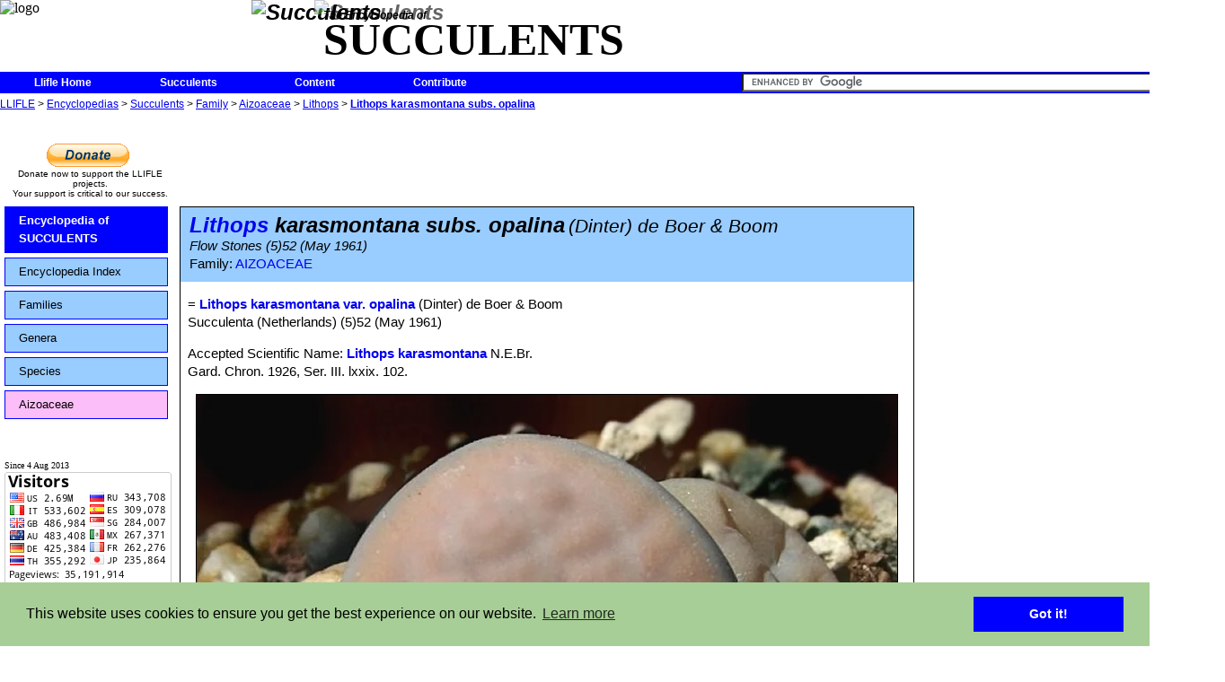

--- FILE ---
content_type: text/html; charset=UTF-8
request_url: https://llifle.info/Encyclopedia/SUCCULENTS/Family/Aizoaceae/12163/Lithops_karasmontana_subs._opalina
body_size: 18645
content:
<!DOCTYPE HTML PUBLIC "-//W3C//DTD HTML 4.0//EN" "http://www.w3.org/TR/1998/REC-html40-19980424/strict.dtd">
<HTML>
<HEAD>
<META name="name" content="Llifle">
<meta http-equiv="Content-Type" content="text/html; charset=UTF-8">
<meta property="fb:app_id" content="364679030345783"/>
<link rel="shortcut icon" href="/favicon.ico" type="image/x-icon">
<link rel="icon" href="/favicon.ico" type="image/x-icon">
<!--<link rel="stylesheet" type="text/css" href="/js/custom-theme/jquery-ui-1.8.22.custom.css">	-->
<link rel="stylesheet" type="text/css" href="/js/custom-theme/jquery-ui-1.10.3.custom.min.css">	
<link type="text/css" rel="stylesheet" href="/js/custom-theme/jquery.qtip.css">
<link type="text/css" rel="stylesheet" href="/js/ufd css/ufd-base.css">
<link type="text/css" rel="stylesheet" href="/js/ufd css/plain/plain.css">
<link rel="stylesheet" type="text/css" href="/llifle.css">
	
	<link rel="stylesheet" type="text/css" href="/headers-nofixed.css">
<!--[if lt IE 8]>
<link rel="stylesheet" type="text/css" href="/llifle_iefix.css">
</style>
<![endif]-->

<script type="text/javascript" src="https://apis.google.com/js/plusone.js"></script>
<!--<g:plusone></g:plusone> for google's +1-->
<!--<script type="text/javascript" src="/js/jquery-1.7.js"></script>-->
<script type="text/javascript" src="/js/jquery-1.10.2.min.js"></script>
<!--<script type="text/javascript" src="/js/jquery-ui-1.8.22.custom.js"></script>-->
<script type="text/javascript" src="/js/jquery-ui-1.10.3.custom.min.js"></script>
<script type="text/javascript" src="/js/jquery.timers.js"></script>
<script type="text/javascript" src="/js/notifications.js"></script>
<script type="text/javascript" src="/js/visual_effects.js"></script>
<script type="text/javascript" src="/js/jquery.qtip.js"></script>
<script type="text/javascript" src="/js/jquery.ui.ufd.js"></script>
<script type="text/javascript" src="/js/llifle_tooltip.js" charset="utf-8"></script>
<!--<script type="text/javascript" src="/js/underscore.js" charset="utf-8"></script>-->
<script type="text/javascript" src="/js/llifle.js" charset="utf-8"></script>
<script type="text/javascript">
<!--
var chat=false;
var is_iframe=window.self !== window.top;

var fixed_title=false;
var notifications=false;
var Encyclopedia="SUCCULENTS";
var SERVER_WEB="http://www.llifle.net";
notification_text={"submit time":"On %s","wall":"wrote on <a href='%s'>your wall<\/a>","photo comment":"commented on your <a href='%s'>Photo<\/a>","album comment":"commented on your <a href='%s'>Album<\/a>","private message":"sent a <a href='%s'>private message<\/a> to you","photo rated":"rated your <a href='%s'>Photo<\/a>","new notifications":"%d new notifications","one notification":"1 new notification","no notification":"0 new Notifications","send to":"Send message to:","message body":"Message:","read confirmation":"Receive a confirmation when the target user opens this message","send message":"Send","cancel sending":"Cancel"};
tooltip_text={"title":"Editing keyword: \"%s\"","no title":"Edit tooltip:","last modified":"Last modified on %s by %s","language":"Tooltip language:","edit title":"Title:","edit content":"Tooltip content:","edit save changes button":"Save changes","edit cancel changes button":"Cancel","new tooltip":"No tooltip previously set for this language"};
Language_ID=1

$(document).ready(function() 
{
	var popup = $("#Photo_popup");
	popup.css("left",($(window).width() - 360)>>1);
	popup.css("top", ($(window).height() - 360)>>1);
	
	var img = $("#Image_popup");
	img.css('opacity',1);
	img.css("left",(360-img.width())>>1);
	img.css("top",(360-img.height())>>1);
	
	tooltip_initialize();
	//update the notification
	
	
	start_notifications_heartbeat();
});
-->
</script>

<link rel="stylesheet" type="text/css" href="//cdnjs.cloudflare.com/ajax/libs/cookieconsent2/3.0.3/cookieconsent.min.css" />
<script src="//cdnjs.cloudflare.com/ajax/libs/cookieconsent2/3.0.3/cookieconsent.min.js"></script>
<script>
window.addEventListener("load", function(){
window.cookieconsent.initialise({
  "palette": {
    "popup": {
      "background": "#a7ce96"
    },
    "button": {
      "background": "#0000ff"
    }
  },
  "content": {
    "message": "This website uses cookies to ensure you get the best experience on our website."//,
    //"href": "www.llifle.com/cookies"
  }
})});
</script>

<TITLE>
Lithops karasmontana subs. opalina</TITLE>
<meta property='og:url' content='http://www.llifle.net/Encyclopedia/SUCCULENTS/Family/Aizoaceae/12163/Lithops_karasmontana_subs._opalina'/>
<meta property='og:image' content='http://www.llifle.net/photos/Lithops_karasmontana_subs._opalina_12668_m.jpg'/>
<meta property='og:title' content='Lithops karasmontana subs. opalina'/>
<script src="/js/jquery.elastic-1.6.js" type="text/javascript" charset="utf-8"></script>
<script src="/js/jquery.fancyzoom.js" type="text/javascript" charset="utf-8"></script>
<script src="/js/jquery.imgpreview.js" type="text/javascript" charset="utf-8"></script>
<script type="text/javascript">
<!--

$(function() {
	//Set the default directory to find the images needed
	//by the plugin (closebtn.png, blank.gif, loading images ....)
	$.fn.fancyzoom.defaultsOptions.imgDir='/images/fancyzoom/'; //very important must finish with a /

	// Select all links set the overlay opacity to 80%
	$('.zoom_on_click').fancyzoom({overlay:0.8},12163);
	
});

function reset_comment(comment){
	if (comment.value==""){
		comment.value="Write a comment...";
	}
 }
function set_comment(comment){
	if (comment.value=="Write a comment..."){
		comment.value="";
	}
 }

function refresh_comments(comment_text,receiver_type,comment_id,action,receiver_id){
	ajaxloading("#user_page_comments");
 	encoded_text=encodeURIComponent(comment_text);
	$.ajax({
		type: "POST",
		url: "/interactive/user_comments",
		data: 	'comment_text=' + encoded_text +
				'&receiver_type=' + receiver_type + 
				'&comment_id=' + comment_id +
				'&action=' + action +
				'&receiver_id=' + receiver_id,
		success: function(response){
			$("#user_page_comments").empty().html(response);
			$(".resize_comment_user_photo").resize_user_photo(60);
			$(".expandable_comment").expand(75,1500);
			hide_write_comment_space();
		},
		error: function(request,errorString)
		{
			ajax_autoretry(this,request,errorString,arguments);
		}
 });	
 }

function temp(div,msg,time) {
	var string = document.getElementById(div).innerHTML=msg;
	var myHandler = function() {
	document.getElementById(div).innerHTML="";
	};
	setTimeout(myHandler, time);
}

function show_short_synonyms_list(){
	$("#complete_synonyms_list").hide();
	$("#short_synonyms_list").show();
}

function show_complete_synonyms_list(){	
	$("#short_synonyms_list").hide();
	$("#complete_synonyms_list").show();
}

function show_write_comment_space(){
	var options ={};
	$("#label_write_comment").hide();
	$("#insert_comment").show("clip",options,500);
}

function hide_write_comment_space(){
	var options ={};	
	$("#insert_comment").hide();
	$("#label_write_comment").show();
}


	
$(document).ready(function(){
//--------------------------------------------------------
//					styling fixes
//--------------------------------------------------------
			separator_fix();	
//--------------------------------------------------------
//					effects
//--------------------------------------------------------

			$(".expandable").expand(100,1500);
			$(".expandable_synonym_list").expand_list(3,1500);
			$("textarea").elastic();

			photo_12669 = new Image();
			photo_12669.src = "/photos/pht_12669_l.jpg";
			photo_22024 = new Image();
			photo_22024.src = "/photos/pht_22024_l.jpg";
			photo_19560 = new Image();
			photo_19560.src = "/photos/pht_19560_l.jpg";
			photo_12670 = new Image();
			photo_12670.src = "/photos/pht_12670_l.jpg";
			
			preview_preload();
	});
-->
</script>

</HEAD>
<BODY>

<script>
  (function(i,s,o,g,r,a,m){i['GoogleAnalyticsObject']=r;i[r]=i[r]||function(){
  (i[r].q=i[r].q||[]).push(arguments)},i[r].l=1*new Date();a=s.createElement(o),
  m=s.getElementsByTagName(o)[0];a.async=1;a.src=g;m.parentNode.insertBefore(a,m)
  })(window,document,'script','//www.google-analytics.com/analytics.js','ga');

  ga('create', 'UA-43052252-1', 'llifle.com');
  ga('send', 'pageview');

</script>
<div id="fb-root"></div>
<script>(function(d, s, id) {
  var js, fjs = d.getElementsByTagName(s)[0];
  if (d.getElementById(id)) return;
  js = d.createElement(s); js.id = id;
  js.src = "//connect.facebook.net/en_US/sdk.js#xfbml=1&version=v2.0";
  fjs.parentNode.insertBefore(js, fjs);
}(document, 'script', 'facebook-jssdk'));</script>
<div id="header">
<img id="header_logo"  src="/images/llifle_logo_192x76.jpg" alt="logo">
<div id="header_encyclopedia_title">
<div id='header_encyclopedia_logo'>
<img class='icon_link' src='/images/encyclopedia/succulents_medium.jpg' alt='Succulents'><img class='icon_link header_banner' src='/images/encyclopedia/succulents_banner.jpg' alt='Succulents'></div>
<div id='header_encyclopedia_upper_text'>
The Encyclopedia of</div>
<div id='header_encyclopedia_lower_text'>
SUCCULENTS</div>
</div>
</div> <!--header-->
<div id="menu">

<ul>
	<li><a class="label_link" href="/">Llifle Home</a></li>
</ul>

<ul>
	<li><a class="label_link" href="/Encyclopedia/SUCCULENTS/">Succulents</a></li>
</ul>

<ul>
	<li><a class="label_link" href="/Encyclopedia/SUCCULENTS/Content/">Content</a>		<ul>
<li><a class="label_link" href="/Encyclopedia/SUCCULENTS/Species/Monstruos/">Monstruos</a></li>
<li><a class="label_link" href="/Encyclopedia/SUCCULENTS/Species/Crested/">Crested</a></li>
<li><a class="label_link" href="/Encyclopedia/SUCCULENTS/Species/Variegated/">Variegated</a></li>
<li><a class="label_link" href="/Encyclopedia/SUCCULENTS/Species/Albinos/">Albinos</a></li>
<li><a class="label_link" href="/Encyclopedia/SUCCULENTS/Species/Chimaeras/">Chimaeras</a></li>
<li><a class="label_link" href="/Encyclopedia/SUCCULENTS/Species/Caudiciforms/">Caudiciforms</a></li>
<li><a class="label_link" href="/Encyclopedia/SUCCULENTS/Species/Epiphytes/">Epiphytes</a></li>
<li><a class="label_link" href="/Encyclopedia/SUCCULENTS/Species/Bulbs/">Bulbs</a></li>
<li><a class="label_link" href="/Encyclopedia/SUCCULENTS/Species/Winter-hardy/">Winter-Hardy Succulents</a></li>
<li><a class="label_link" href="/Encyclopedia/SUCCULENTS/Species/Trees/">Trees</a></li>
		</ul>
	</li>
</ul>
	<ul>
	<li><a href='#'>Contribute</a>
		<ul>			<li><a href='/Encyclopedia/SUCCULENTS/Contribute/Send_Photos'>Send your photos</a></li>
			<li><a href='/Encyclopedia/SUCCULENTS/Contribute/Donate'>Donate</a></li>
		</ul>
	</li>
</ul>
<div id="notification_area">
	
	<div id="new_notification_count">
	</div>

	<div id="notification_dialog" title="Notifications">

	</div>
</div>
<div id="quicksearch">
<form action="http://www.llifle.com/custom_search_engine" id="cse-search-box">
  <div>
    <input type="hidden" name="cx" value="partner-pub-2757544402220698:6542954612" />
    <input type="hidden" name="cof" value="FORID:10" />
    <input type="hidden" name="ie" value="UTF-8" />
    <input type="text" name="q" size="55" />
    <input type="submit" name="sa" value="Search" />
  </div>
</form>

<script type="text/javascript" src="http://www.google.com/coop/cse/brand?form=cse-search-box&amp;lang=en"></script>
</div>
</div> <!--menu-->
	
<div id="Navigation_links">
<a href="/">LLIFLE</a> > <a href="/Encyclopedia/">Encyclopedias</a> > <a href="/Encyclopedia/SUCCULENTS/">Succulents</a> > <a href="/Encyclopedia/SUCCULENTS/Family/">Family</a> > <a href="/Encyclopedia/SUCCULENTS/Family/Aizoaceae/">Aizoaceae</a> > <a href="/Encyclopedia/SUCCULENTS/Family/Aizoaceae/Lithops/">Lithops</a> > <b><a href="/Encyclopedia/SUCCULENTS/Family/Aizoaceae/12163/Lithops_karasmontana_subs._opalina">Lithops karasmontana subs. opalina</a></b></div> <!--navigation_links-->
<div id="main_body" class='main_body_no_login'>
	
<div id="right_column">
<br>
<div id="right_column_middle">
<script async src="//pagead2.googlesyndication.com/pagead/js/adsbygoogle.js"></script>
<!-- llifle spalla dx 336 x 280 -->
<ins class="adsbygoogle"
     style="display:inline-block;width:336px;height:280px"
     data-ad-client="ca-pub-2757544402220698"
     data-ad-slot="9958039419"></ins>
<script>
(adsbygoogle = window.adsbygoogle || []).push({});
</script>
</div>  <!--right_column_middle-->
<div id="right_column_encyclopedias">

<div>LLIFLE ENCYCLOPEDIAS</div><a class="label_link icon_link" href="/Encyclopedia/CACTI/"><div class='category_banner_item'><div class='category_banner_logo'><img class='icon_link' src='/images/encyclopedia/cacti_small.jpg' alt='Cacti'></div><div class='category_banner_text_title'>Cacti</div><div class='category_banner_text_subtitle'>17590 Names and Synonyms</div><div class='category_banner_separator'></div></div></a><a class="label_link icon_link" href="/Encyclopedia/BULBS/"><div class='category_banner_item'><div class='category_banner_logo'><img class='icon_link' src='/images/encyclopedia/bulbs_small.jpg' alt='Bulbs'></div><div class='category_banner_text_title'>Bulbs</div><div class='category_banner_text_subtitle'>334 Names and Synonyms</div><div class='category_banner_separator'></div></div></a><a class="label_link icon_link" href="/Encyclopedia/TREES/"><div class='category_banner_item'><div class='category_banner_logo'><img class='icon_link' src='/images/encyclopedia/trees_small.jpg' alt='Trees'></div><div class='category_banner_text_title'>Trees</div><div class='category_banner_text_subtitle'>307 Names and Synonyms</div><div class='category_banner_separator'></div></div></a><a class="label_link icon_link" href="/Encyclopedia/BROMELIADS/"><div class='category_banner_item'><div class='category_banner_logo'><img class='icon_link' src='/images/encyclopedia/bromeliads_small.jpg' alt='Bromeliads'></div><div class='category_banner_text_title'>Bromeliads</div><div class='category_banner_text_subtitle'>502 Names and Synonyms</div><div class='category_banner_separator'></div></div></a><a class="label_link icon_link" href="/Encyclopedia/PALMS_AND_CYCADS/"><div class='category_banner_item'><div class='category_banner_logo'><img class='icon_link' src='/images/encyclopedia/palms_and_cycads_small.jpg' alt='Palms &amp; Cycads'></div><div class='category_banner_text_title'>Palms &amp; Cycads</div><div class='category_banner_text_subtitle'>1434 Names and Synonyms</div><div class='category_banner_separator'></div></div></a><a class="label_link icon_link" href="/Encyclopedia/"><div class='category_banner_item' style='text-align:center;'>More Encyclopedias</div></a></div>  <!--right_column_encyclopedias-->
<div id='right_column_facebook'>
<div id="fb-root"></div>
<script>(function(d, s, id) {
  var js, fjs = d.getElementsByTagName(s)[0];
  if (d.getElementById(id)) return;
  js = d.createElement(s); js.id = id;
  js.src = "//connect.facebook.net/it_IT/all.js#xfbml=1";
  fjs.parentNode.insertBefore(js, fjs);
}(document, 'script', 'facebook-jssdk'));</script>



<div class="fb-like-box" data-href="https://www.facebook.com/pages/Llifle-Encyclopedia-of-succulents/226781220807646#" data-width="336" data-show-faces="true" data-header="true" data-stream="false" data-height='280' data-show-border="false"></div>
</div> <!--right_column_facebook-->
<div id="right_column_bottom">
<script async src="//pagead2.googlesyndication.com/pagead/js/adsbygoogle.js"></script>
<!-- llifle spalla dx 336 x 280 -->
<ins class="adsbygoogle"
     style="display:inline-block;width:336px;height:280px"
     data-ad-client="ca-pub-2757544402220698"
     data-ad-slot="9958039419"></ins>
<script>
(adsbygoogle = window.adsbygoogle || []).push({});
</script>
</div>  <!--right_column_bottom-->

</div> <!--right_column-->
<div id="main">
<script type="text/javascript"><!--
google_ad_client = "ca-pub-2757544402220698";
/* llifle 728 x 90 Alto */
google_ad_slot = "8923693417";
google_ad_width = 728;
google_ad_height = 90;
function checkAds()
{
	var ad = $(".advertisement_plant:first")
    if (!ad.height()) ad.after('<div id="ad_blocker_found">Please remember that ads contribute to cover the server costs. Please consider disabling ad blockers for this site.<\/div>');
}
$(document).ready(function()
{
	    setTimeout("checkAds();", 1000);
});
//-->
</script>
<div id="main_top_row">
<div id="main_top_row_left">
<div id="pp_left">
<form action="https://www.paypal.com/cgi-bin/webscr" method="post" target="_top">
<input type="hidden" name="cmd" value="_s-xclick">
<input type="hidden" name="hosted_button_id" value="2899V5KZCD7PS">
<input type="image" src="https://www.paypalobjects.com/en_GB/i/btn/btn_donate_LG.gif" border="0" name="submit" alt="PayPal – The safer, easier way to pay online.">
<img alt="" border="0" src="https://www.paypalobjects.com/it_IT/i/scr/pixel.gif" width="1" height="1">
</form>
</div>
<div>
Donate now to support the LLIFLE projects.<br>
Your support is critical to our success.
</div>
</div>  <!--main_top_row_left-->
<div id="main_top_row_middle"><p class="advertisement_plant"><script type="text/javascript" src="http://pagead2.googlesyndication.com/pagead/show_ads.js"></script></P></div>
</div>

<script type="text/javascript">
	function slide(navigation_id, pad_out, pad_in, time, multiplier)  
	{  
	    // creates the target paths  
	    var list_elements = navigation_id + " li.sliding-element";  
	    var link_elements = list_elements + " a";  
	  
	    // initiates the timer used for the sliding animation  
	    var timer = 0;  
	  
	    // creates the slide animation for all list elements  
	    $(list_elements).each(function(i)  
	    {  
	        // margin left = - ([width of element] + [total vertical padding of element])  
	        $(this).css("margin-left","-180px");  
	        // updates timer  
	        timer = (timer*multiplier + time);  
	        $(this).animate({ marginLeft: "0" }, timer);  
	        $(this).animate({ marginLeft: "15px" }, timer);  
	        $(this).animate({ marginLeft: "0" }, timer);  
	    });  
	  
	    // creates the hover-slide effect for all link elements  
	    $(link_elements).each(function(i)  
	    {  
	        $(this).hover(  
	        function()  
	        {  
	            $(this).animate({ paddingLeft: pad_out }, 150);  
	        },  
	        function()  
	        {  
	            $(this).animate({ paddingLeft: pad_in }, 150);  
	        });  
	    });  
	}  
	$(document).ready(function(){
		slide("#sliding-navigation", 25, 15, 150, .8);
	});
</script>

<div id="encyclopedia_left_column">
	<ul id="sliding-navigation">  
	    <li class="sliding-element"><a class="label_link blue_background" href="/Encyclopedia/SUCCULENTS/">Encyclopedia of SUCCULENTS</a></li>  
		<li class="sliding-element"><a class="label_link light_blue_background" href="/Encyclopedia/SUCCULENTS/Content/">Encyclopedia Index</a></li><li class="sliding-element"><a class="label_link light_blue_background" href="/Encyclopedia/SUCCULENTS/Family/">Families</a></li><li class="sliding-element"><a class="label_link light_blue_background" href="/Encyclopedia/SUCCULENTS/Genus/">Genera</a></li><li class="sliding-element"><a class="label_link light_blue_background" href="/Encyclopedia/SUCCULENTS/Species/all/">Species</a></li><li class="sliding-element"><a class="label_link violet_background" href='/Encyclopedia/SUCCULENTS/Family/Aizoaceae/'>Aizoaceae</a></li> 
	</ul> 
	<br>
			
	<br><span id='flag_counter'>Since 4 Aug 2013</span>
	<a href="http://info.flagcounter.com/BHKX" class="flag_counter"><img src="http://s11.flagcounter.com/count/BHKX/bg_FFFFFF/txt_000000/border_CCCCCC/columns_2/maxflags_12/viewers_0/labels_1/pageviews_1/flags_0/" alt="Flag Counter" border="0"></a>
	<!--<a href="http://s09.flagcounter.com/more/ZGy"><img src="http://s09.flagcounter.com/count/ZGy/bg_FFFFFF/txt_000000/border_CCCCCC/columns_2/maxflags_12/viewers_0/labels_1/pageviews_1/" alt="free counters" border="0"></a>-->
	<div id='left_column_bottom'><script src="https://www.gstatic.com/xads/publisher_badge/contributor_badge.js" data-width="186" data-height="141" data-theme="light" data-pub-name="Llifle" data-pub-id="pub-2757544402220698"></script></div></div>
<div id="plant_main" class="center_column">
<div class="family_title_background">
<div class="plant_main_header">

<span class="plant_main_scientific_name_header"><a class="label_link" href="/Encyclopedia/SUCCULENTS/Family/Aizoaceae/Lithops/">Lithops</a> karasmontana subs. opalina</span> <span class="plant_main_author_header">(Dinter) de Boer &amp; Boom</span><br><span class="plant_main_subheader">Flow Stones (5)52 (May 1961)</span><br><span class='plant_family_title'>Family: <a class="label_link" href="/Encyclopedia/SUCCULENTS/Family/Aizoaceae/">AIZOACEAE</a></span></div> 
</div> <!--plant_main_header-->

<div id="plant_main_text">
<p><span>= </span><a class="label_link" href='/Encyclopedia/SUCCULENTS/Family/Aizoaceae/12161/Lithops_karasmontana_var._opalina'><span><b>Lithops karasmontana var. opalina</b></span></a><span> (Dinter) de Boer &amp; Boom</span><br><span>Succulenta (Netherlands) (5)52 (May 1961)</span><p><span>Accepted Scientific Name: </span><b><a class="label_link" href='/Encyclopedia/SUCCULENTS/Family/Aizoaceae/12138/Lithops_karasmontana'>Lithops karasmontana</a></b><span> N.E.Br.</span><br><span>Gard. Chron. 1926, Ser. III. lxxix. 102.</span><div id="main_photo_container"><img src="/photos/Lithops_karasmontana_subs._opalina_12668_l.jpg" alt=""><div class='plant_main_photo_description'><span><b><i>Lithops karasmontana</i> subs. <i>opalina</i> (<i>Lithops karasmontana</i> var. <i>opalina</i>) </b>Photo by: Valentino Vallicelli</span><br><span><i>A beautiful form with pastel-pink-white body .</i></span></div><br></div><div><p class="expandable Description_Sheet_Origin_and_Habitat"><b>Origin and Habitat: </b>Namibia<br><b>Habitat:</b> It is found growing among quartzite stones.</p></div><p><b><i>Synonyms:</i></b></p>
<div id="short_synonyms_list"><ul class='Synonym_List_level_2'><li><a class="label_link" href='/Encyclopedia/SUCCULENTS/Family/Aizoaceae/12161/Lithops_karasmontana_var._opalina'>Lithops karasmontana var. opalina</a><span> (Dinter) de Boer & Boom</span></li>
<ul class='Synonym_List_level_3'><li><a class="label_link" href='/Encyclopedia/SUCCULENTS/Family/Aizoaceae/12163/Lithops_karasmontana_subs._opalina'>Lithops karasmontana subs. opalina</a><span> (Dinter) de Boer & Boom</span></li>
<li><a class="label_link" href='/Encyclopedia/SUCCULENTS/Family/Aizoaceae/12162/Lithops_opalina'>Lithops opalina</a><span> Dinter</span></li>
</ul>
</ul>
</ul>
<div><span class="label_link label_blue" onclick="show_complete_synonyms_list()">See all synonyms of Lithops karasmontana</span></div>
</div><div id="complete_synonyms_list">
<div><span class="label_link label_blue" onclick="show_short_synonyms_list()">back</span></div>
<b>Accepted name in llifle Database:</b><br><a class="label_link synonym_accepted" href='/Encyclopedia/SUCCULENTS/Family/Aizoaceae/12138/Lithops_karasmontana'>Lithops karasmontana</a><span> N.E.Br.</span><br><span class="sub_label">Gard. Chron. 1926, Ser. III. lxxix. 102.</span><br>Synonymy: 41
<ul class='Synonym_List_level_0'><li><a class="label_link" href='/Encyclopedia/SUCCULENTS/Family/Aizoaceae/12138/Lithops_karasmontana'>Lithops karasmontana</a><span> N.E.Br.</span></li>
<ul class='Synonym_List_level_1'><li><a class="label_link" href='/Encyclopedia/SUCCULENTS/Family/Aizoaceae/12139/Mesembryanthemum_karasmontanum'>Mesembryanthemum karasmontanum</a><span> Dinter & Schwantes</span></li>
</ul>
<li><a class="label_link" href='/Encyclopedia/SUCCULENTS/Family/Aizoaceae/12164/Lithops_damarana'>Lithops damarana</a><span> (N.E.Br.) N.E.Br.</span></li>
<ul class='Synonym_List_level_3'><li><a class="label_link" href='/Encyclopedia/SUCCULENTS/Family/Aizoaceae/12165/Mesembryanthemum_damaranum'>Mesembryanthemum damaranum</a><span> N.E.Br.</span></li>
</ul>
<li><a class="label_link" href='/Encyclopedia/SUCCULENTS/Family/Aizoaceae/12140/Lithops_karasmontana_var._aiaisensis'>Lithops karasmontana var. aiaisensis</a><span> (de Boer) D.T.Cole</span></li>
<ul class='Synonym_List_level_3'><li><a class="label_link" href='/Encyclopedia/SUCCULENTS/Family/Aizoaceae/12141/Lithops_erniana_var._aiaisensis'>Lithops erniana var. aiaisensis</a><span> de Boer</span></li>
</ul>
<li><a class="label_link" href='/Encyclopedia/SUCCULENTS/Family/Aizoaceae/14018/Lithops_karasmontana_var._aiaisensis_C224_TL:_110_km_W_of_Karasburg,_Namibia'>Lithops karasmontana var. aiaisensis C224 TL: 110 km W of Karasburg, Namibia</a></li>
<li><a class="label_link" href='/Encyclopedia/SUCCULENTS/Family/Aizoaceae/14221/Lithops_karasmontana_var._aiaisensis_C409_30_km_E_of_Ai-Ais,_Namibia'>Lithops karasmontana var. aiaisensis C409 30 km E of Ai-Ais, Namibia</a></li>
<li><a class="label_link" href='/Encyclopedia/SUCCULENTS/Family/Aizoaceae/13126/Lithops_karasmontana_C065_(Signalberg_Form)_25_km_WNW_of_Grunau,_Namibia'>Lithops karasmontana C065 (Signalberg Form) 25 km WNW of Grünau, Namibia</a></li>
<li><a class="label_link" href='/Encyclopedia/SUCCULENTS/Family/Aizoaceae/13592/Lithops_karasmontana_C168_(syn._mickbergensis)_10_km_NNE_of_Grunau,_Namibia'>Lithops karasmontana C168 (syn. mickbergensis) 10 km NNE of Grünau, Namibia</a></li>
<li><a class="label_link" href='/Encyclopedia/SUCCULENTS/Family/Aizoaceae/13593/Lithops_karasmontana_C169_(syn._mickbergensis)_20_km_NNE_of_Grunau,_Namibia'>Lithops karasmontana C169 (syn. mickbergensis) 20 km NNE of Grünau, Namibia</a></li>
<li><a class="label_link" href='/Encyclopedia/SUCCULENTS/Family/Aizoaceae/14017/Lithops_karasmontana_C223_25_km_NE_of_Grunau,_Namibia'>Lithops karasmontana C223 25 km NE of Grünau, Namibia</a></li>
<li><a class="label_link" href='/Encyclopedia/SUCCULENTS/Family/Aizoaceae/14019/Lithops_karasmontana_C225_30_km_NW_of_Grunau,_Namibia'>Lithops karasmontana C225 30 km NW of Grünau, Namibia</a></li>
<li><a class="label_link" href='/Encyclopedia/SUCCULENTS/Family/Aizoaceae/25203/Lithops_karasmontana_C226_25_km_W_of_Grunau,_Namibia'>Lithops karasmontana C226 25 km W of Grünau, Namibia</a></li>
<li><a class="label_link" href='/Encyclopedia/SUCCULENTS/Family/Aizoaceae/14020/Lithops_karasmontana_C227_(syn._jacobseniana)_TL:_10_km_SW_of_Grunau,_Namibia'>Lithops karasmontana C227 (syn. jacobseniana) TL: 10 km SW of Grünau, Namibia</a></li>
<li><a class="label_link" href='/Encyclopedia/SUCCULENTS/Family/Aizoaceae/14124/Lithops_karasmontana_C317_(syn._mickbergensis)_15_km_NE_of_Grunau,_Namibia'>Lithops karasmontana C317 (syn. mickbergensis) 15 km NE of Grünau, Namibia</a></li>
<li><a class="label_link" href='/Encyclopedia/SUCCULENTS/Family/Aizoaceae/14134/Lithops_karasmontana_C327_(syn._mickbergensis)_15_km_NNE_of_Grunau,_Namibia'>Lithops karasmontana C327 (syn. mickbergensis)  15 km NNE of Grünau, Namibia</a></li>
<li><a class="label_link" href='/Encyclopedia/SUCCULENTS/Family/Aizoaceae/14135/Lithops_karasmontana_C328_(Signalberg_Form)_25_km_WNW_of_Grunau,_Namibia'>Lithops karasmontana C328 (Signalberg Form) 25 km WNW of Grünau, Namibia</a></li>
<li><a class="label_link" href='/Encyclopedia/SUCCULENTS/Family/Aizoaceae/14220/Lithops_karasmontana_C408_40_km_NE_of_Ai-Ais,_Namibia'>Lithops karasmontana C408 40 km NE of Ai-Ais, Namibia</a></li>
<li><a class="label_link" href='/Encyclopedia/SUCCULENTS/Family/Aizoaceae/12170/Lithops_karasmontana_var._lateritia'>Lithops karasmontana var. lateritia</a><span> (Dinter) hort., nov. comb. ined.</span></li>
<ul class='Synonym_List_level_3'><li><a class="label_link" href='/Encyclopedia/SUCCULENTS/Family/Aizoaceae/12169/Lithops_lateritia'>Lithops lateritia</a><span> Dinter</span></li>
</ul>
<li><a class="label_link" href='/Encyclopedia/SUCCULENTS/Family/Aizoaceae/12142/Lithops_karasmontana_var._lericheana'>Lithops karasmontana var. lericheana</a><span> (Dinter & Schwantes) D.T.Cole</span></li>
<ul class='Synonym_List_level_3'><li><a class="label_link" href='/Encyclopedia/SUCCULENTS/Family/Aizoaceae/12145/Lithops_bella_var._lericheana'>Lithops bella var. lericheana</a><span> (Dinter & Schwantes) de Boer</span></li>
<li><a class="label_link" href='/Encyclopedia/SUCCULENTS/Family/Aizoaceae/12144/Lithops_lericheana'>Lithops lericheana</a><span> Dinter & Schwantes</span></li>
<li><a class="label_link" href='/Encyclopedia/SUCCULENTS/Family/Aizoaceae/12143/Mesembryanthemum_lericheanum'>Mesembryanthemum lericheanum</a><span> Dinter & Schwantes</span></li>
</ul>
<li><a class="label_link" href='/Encyclopedia/SUCCULENTS/Family/Aizoaceae/13634/Lithops_karasmontana_var._lericheana_C193_50_km_NNE_of_Grunau,_Namibia'>Lithops karasmontana var. lericheana C193 50 km NNE of Grünau, Namibia</a></li>
<li><a class="label_link" href='/Encyclopedia/SUCCULENTS/Family/Aizoaceae/14076/Lithops_karasmontana_var._lericheana_C267_TL:_70_km_N_of_Karasburg,_Namibia'>Lithops karasmontana var. lericheana C267 TL: 70 km N of Karasburg, Namibia</a></li>
<li><a class="label_link" href='/Encyclopedia/SUCCULENTS/Family/Aizoaceae/14136/Lithops_karasmontana_var._lericheana_C329_70_km_N_of_Karasburg,_Namibia'>Lithops karasmontana var. lericheana C329 70 km N of Karasburg, Namibia</a></li>
<li><a class="label_link" href='/Encyclopedia/SUCCULENTS/Family/Aizoaceae/14137/Lithops_karasmontana_var._lericheana_C330_70_km_N_of_Karasburg,_Namibia'>Lithops karasmontana var. lericheana C330 70 km N of Karasburg, Namibia</a></li>
<li><a class="label_link" href='/Encyclopedia/SUCCULENTS/Family/Aizoaceae/12149/Lithops_karasmontana_var._mickbergensis'>Lithops karasmontana var. mickbergensis</a><span> (Dinter) de Boer & Boom</span></li>
<ul class='Synonym_List_level_3'><li><a class="label_link" href='/Encyclopedia/SUCCULENTS/Family/Aizoaceae/12150/Lithops_jacobseniana'>Lithops jacobseniana</a><span> Schwantes</span></li>
<li><a class="label_link" href='/Encyclopedia/SUCCULENTS/Family/Aizoaceae/12151/Lithops_mickbergensis'>Lithops mickbergensis</a><span> Dinter</span></li>
</ul>
<li><a class="label_link" href='/Encyclopedia/SUCCULENTS/Family/Aizoaceae/12161/Lithops_karasmontana_var._opalina'>Lithops karasmontana var. opalina</a><span> (Dinter) de Boer & Boom</span></li>
<ul class='Synonym_List_level_3'><li><a class="label_link" href='/Encyclopedia/SUCCULENTS/Family/Aizoaceae/12163/Lithops_karasmontana_subs._opalina'>Lithops karasmontana subs. opalina</a><span> (Dinter) de Boer & Boom</span></li>
<li><a class="label_link" href='/Encyclopedia/SUCCULENTS/Family/Aizoaceae/12162/Lithops_opalina'>Lithops opalina</a><span> Dinter</span></li>
</ul>
<li><a class="label_link" href='/Encyclopedia/SUCCULENTS/Family/Aizoaceae/12146/Lithops_karasmontana_var._summitatum'>Lithops karasmontana var. summitatum</a><span> (Dinter) de Boer</span></li>
<ul class='Synonym_List_level_3'><li><a class="label_link" href='/Encyclopedia/SUCCULENTS/Family/Aizoaceae/12147/Lithops_summitatum'>Lithops summitatum</a><span> Dinter</span></li>
<li><a class="label_link" href='/Encyclopedia/SUCCULENTS/Family/Aizoaceae/12148/Mesembryanthemum_summitatum'>Mesembryanthemum summitatum</a><span> Dinter</span></li>
</ul>
<li><a class="label_link" href='/Encyclopedia/SUCCULENTS/Family/Aizoaceae/12159/Lithops_karasmontana_var._tischeri'>Lithops karasmontana var. tischeri</a><span> D.T.Cole</span></li>
<ul class='Synonym_List_level_3'><li><a class="label_link" href='/Encyclopedia/SUCCULENTS/Family/Aizoaceae/12160/Lithops_fossulifera'>Lithops fossulifera</a><span> Tischer in H.Jacobsen</span></li>
</ul>
<li><a class="label_link" href='/Encyclopedia/SUCCULENTS/Family/Aizoaceae/13607/Lithops_karasmontana_var._tischeri_C182_TL:_30_km_NNE_of_Grunau,_Namibia'>Lithops karasmontana var. tischeri C182 TL: 30 km NNE of Grünau, Namibia</a></li>
</ul>
<b>Accepted name in llifle Database:</b><br><a class="label_link synonym_accepted" href='/Encyclopedia/SUCCULENTS/Family/Aizoaceae/12166/Lithops_karasmontana_subs._bella'>Lithops karasmontana subs. bella</a><span> (N.E.Br.) D.T.Cole</span><br><span class="sub_label">Lithops Flowering Stones 217 (1988)</span><br>Synonymy: 7
<ul class='Synonym_List_level_0'><li><a class="label_link" href='/Encyclopedia/SUCCULENTS/Family/Aizoaceae/12166/Lithops_karasmontana_subs._bella'>Lithops karasmontana subs. bella</a><span> (N.E.Br.) D.T.Cole</span></li>
<ul class='Synonym_List_level_1'><li><a class="label_link" href='/Encyclopedia/SUCCULENTS/Family/Aizoaceae/12167/Lithops_bella'>Lithops bella</a><span> N.E.Br.</span></li>
<li><a class="label_link" href='/Encyclopedia/SUCCULENTS/Family/Aizoaceae/12168/Mesembryanthemum_bellum'>Mesembryanthemum bellum</a><span> (N.E.Br.) Dinter in Fedde</span></li>
</ul>
<li><a class="label_link" href='/Encyclopedia/SUCCULENTS/Family/Aizoaceae/13231/Lithops_karasmontana_subs._bella_C108_TL:_5_km_S_of_Aus,_Namibia'>Lithops karasmontana subs. bella C108 TL: 5 km S of Aus, Namibia</a></li>
<li><a class="label_link" href='/Encyclopedia/SUCCULENTS/Family/Aizoaceae/13565/Lithops_karasmontana_subs._bella_C143A_60_km_NNE_of_Aus,_Namibia'>Lithops karasmontana subs. bella C143A 60 km NNE of Aus, Namibia</a></li>
<li><a class="label_link" href='/Encyclopedia/SUCCULENTS/Family/Aizoaceae/14095/Lithops_karasmontana_subs._bella_C285_Near_Aus,_Namibia'>Lithops karasmontana subs. bella C285 Near Aus, Namibia</a></li>
<li><a class="label_link" href='/Encyclopedia/SUCCULENTS/Family/Aizoaceae/14105/Lithops_karasmontana_subs._bella_C295_115_km_SSE_of_Aus,_Namibia'>Lithops karasmontana subs. bella C295 115 km SSE of Aus, Namibia</a></li>
</ul>
<b>Accepted name in llifle Database:</b><br><a class="label_link synonym_accepted" href='/Encyclopedia/SUCCULENTS/Family/Aizoaceae/12152/Lithops_karasmontana_subs._eberlanzii'>Lithops karasmontana subs. eberlanzii</a><span> (Dinter & Schwantes) D.T.Cole</span><br><span class="sub_label">Lithops Flowering Stones 219 (1988)</span><br>Synonymy: 19<ul class='Synonym_List_level_0'><li><a class="label_link" href='/Encyclopedia/SUCCULENTS/Family/Aizoaceae/12152/Lithops_karasmontana_subs._eberlanzii'>Lithops karasmontana subs. eberlanzii</a><span> (Dinter & Schwantes) D.T.Cole</span></li>
<ul class='Synonym_List_level_1'><li><a class="label_link" href='/Encyclopedia/SUCCULENTS/Family/Aizoaceae/12155/Lithops_bella_var._eberlanzii'>Lithops bella var. eberlanzii</a><span> (Dinter & Schwantes) de Boer & Boom</span></li>
<li><a class="label_link" href='/Encyclopedia/SUCCULENTS/Family/Aizoaceae/12154/Lithops_eberlanzii'>Lithops eberlanzii</a><span> (Dinter & Schwantes) N.E.Br.</span></li>
<li><a class="label_link" href='/Encyclopedia/SUCCULENTS/Family/Aizoaceae/12153/Mesembryanthemum_eberlanzii'>Mesembryanthemum eberlanzii</a><span> Dinter & Schwantes</span></li>
</ul>
<li><a class="label_link" href='/Encyclopedia/SUCCULENTS/Family/Aizoaceae/12158/Lithops_edithae'>Lithops edithae</a><span> N.E.Br. non Schwantes</span></li>
<li><a class="label_link" href='/Encyclopedia/SUCCULENTS/Family/Aizoaceae/12156/Lithops_erniana'>Lithops erniana</a><span> Tischer ex H.Jacobsen</span></li>
<li><a class="label_link" href='/Encyclopedia/SUCCULENTS/Family/Aizoaceae/12157/Lithops_erniana_var._witputzensis'>Lithops erniana var. witputzensis</a><span> de Boer</span></li>
<li><a class="label_link" href='/Encyclopedia/SUCCULENTS/Family/Aizoaceae/13188/Lithops_karasmontana_subs._eberlanzii_C082_35_km_E_of_Luderitz,_Namibia'>Lithops karasmontana subs. eberlanzii C082 35 km E of Lüderitz, Namibia</a></li>
<li><a class="label_link" href='/Encyclopedia/SUCCULENTS/Family/Aizoaceae/13570/Lithops_karasmontana_subs._eberlanzii_C147_(syn._erniana)_40_km_S_of_Aus,_Namibia'>Lithops karasmontana subs. eberlanzii C147 (syn. erniana) 40 km S of Aus, Namibia</a></li>
<li><a class="label_link" href='/Encyclopedia/SUCCULENTS/Family/Aizoaceae/13572/Lithops_karasmontana_subs._eberlanzii_C149_(syn._erniana_witputzensis)_TL:_110_km_SSE_of_Aus,_Namibia'>Lithops karasmontana subs. eberlanzii C149 (syn. erniana witputzensis) TL: 110 km SSE of Aus, Namibia</a></li>
<li><a class="label_link" href='/Encyclopedia/SUCCULENTS/Family/Aizoaceae/13891/Lithops_karasmontana_subs._eberlanzii_C208_10_km_S_of_Aus,_Namibia'>Lithops karasmontana subs. eberlanzii C208 10 km S of Aus, Namibia</a></li>
<li><a class="label_link" href='/Encyclopedia/SUCCULENTS/Family/Aizoaceae/13892/Lithops_karasmontana_subs._eberlanzii_C209_(syn._erniana)_10_km_SSE_of_Aus,_Namibia'>Lithops karasmontana subs. eberlanzii C209 (syn. erniana)  10 km SSE of Aus, Namibia</a></li>
<li><a class="label_link" href='/Encyclopedia/SUCCULENTS/Family/Aizoaceae/14176/Lithops_karasmontana_subs._eberlanzii_C369_TL:_20_km_E_of_Luderitz,_Namibia'>Lithops karasmontana subs. eberlanzii C369 TL: 20 km E of Lüderitz, Namibia</a></li>
<li><a class="label_link" href='/Encyclopedia/SUCCULENTS/Family/Aizoaceae/12334/Lithops_karasmontana_subs._eberlanzii_C370_35_km_35_km_E_of_Luderitz,_Namibia'>Lithops karasmontana subs. eberlanzii C370 35 km 35 km E of Lüderitz, Namibia</a></li>
<li><a class="label_link" href='/Encyclopedia/SUCCULENTS/Family/Aizoaceae/14210/Lithops_karasmontana_subs._eberlanzii_C398_45_km_E_of_Luderitz,_Namibia'>Lithops karasmontana subs. eberlanzii C398 45 km E of Lüderitz, Namibia</a></li>
<li><a class="label_link" href='/Encyclopedia/SUCCULENTS/Family/Aizoaceae/14211/Lithops_karasmontana_subs._eberlanzii_C399_45_km_E_of_Luderitz,_Namibia'>Lithops karasmontana subs. eberlanzii C399 45 km E of Lüderitz, Namibia</a></li>
<li><a class="label_link" href='/Encyclopedia/SUCCULENTS/Family/Aizoaceae/14212/Lithops_karasmontana_subs._eberlanzii_C400_45_km_E_of_Luderitz,_Namibia'>Lithops karasmontana subs. eberlanzii C400 45 km E of Lüderitz, Namibia</a></li>
<li><a class="label_link" href='/Encyclopedia/SUCCULENTS/Family/Aizoaceae/14213/Lithops_karasmontana_subs._eberlanzii_C401_25_km_SE_of_Luderitz,_Namibia'>Lithops karasmontana subs. eberlanzii C401 25 km SE of Lüderitz, Namibia</a></li>
<li><a class="label_link" href='/Encyclopedia/SUCCULENTS/Family/Aizoaceae/14217/Lithops_karasmontana_subs._eberlanzii_C404_50_km_E_of_Luderitz,_Namibia'>Lithops karasmontana subs. eberlanzii C404 50 km E of Lüderitz, Namibia</a></li>
</ul>
<b><i>Cultivars</ul>
 (8): </i></b><ul class='Synonym_List_level_0'><li><a class="label_link" href='/Encyclopedia/SUCCULENTS/Family/Aizoaceae/12171/Lithops_karasmontana_var._aiaisensis_cv._Orange_top'>Lithops karasmontana var. aiaisensis cv. Orange top</a></li>
<li><a class="label_link" href='/Encyclopedia/SUCCULENTS/Family/Aizoaceae/12333/Lithops_karasmontana_var._aiaisensis_cv._Red_Blushed_Selection'>Lithops karasmontana var. aiaisensis cv. Red Blushed Selection</a></li>
<li><a class="label_link" href='/Encyclopedia/SUCCULENTS/Family/Aizoaceae/16118/Lithops_karasmontana_var._mickbergensis_cv._99.44_white'>Lithops karasmontana var. mickbergensis cv. 99.44% white</a></li>
<li><a class="label_link" href='/Encyclopedia/SUCCULENTS/Family/Aizoaceae/17677/Lithops_karasmontana_var._summitatum_cv._Red_Selection'>Lithops karasmontana var. summitatum cv. Red Selection</a></li>
<li><a class="label_link" href='/Encyclopedia/SUCCULENTS/Family/Aizoaceae/14177/Lithops_karasmontana_subs._eberlanzii_C370A_TL:_35_km_E_of_Luderitz,_Namibia_cv._Avocado_Cream'>Lithops karasmontana subs. eberlanzii C370A TL: 35 km E of Lüderitz, Namibia cv. Avocado Cream</a><span> D.T.Cole</span></li>
<li><a class="label_link" href='/Encyclopedia/SUCCULENTS/Family/Aizoaceae/14214/Lithops_karasmontana_subs._eberlanzii_C402_40_km_E_of_Luderitz,_Namibia_cv._Avocado_Cream'>Lithops karasmontana subs. eberlanzii C402 40 km E of Lüderitz, Namibia cv. Avocado Cream</a></li>
<li><a class="label_link" href='/Encyclopedia/SUCCULENTS/Family/Aizoaceae/17670/Lithops_karasmontana_subs._eberlanzii_cv._Purper'>Lithops karasmontana subs. eberlanzii cv. Purper</a></li>
<li><a class="label_link" href='/Encyclopedia/SUCCULENTS/Family/Aizoaceae/17678/Lithops_karasmontana_cv._Top_Red'>Lithops karasmontana cv. Top Red</a></li>
</ul>
<div><span class="label_link label_blue" onclick="show_short_synonyms_list()">back</span></div>
</div>
<script type="text/javascript">
show_short_synonyms_list();
</script>
<br>
<div><p class="expandable Description_Sheet_Description"><b>Description:</b> <i><a class="label_link" href='/Encyclopedia/SUCCULENTS/Family/Aizoaceae/12138/Lithops_karasmontana'>Lithops karasmontana</a>SN|12138]]SN|12138]] var. opalina</i> is one of the innumerable local form of the very variable <i><a class="label_link" href='/Encyclopedia/SUCCULENTS/Family/Aizoaceae/12138/Lithops_karasmontana'>Lithops karasmontana</a>SN|12138]]SN|12138]]</i> distingushed for the oval bodies with fissure extending right across, pale bluish-white, top surface quite homogeneous with pinkish tint. Flowers white.  <br><b>Habit:</b> Bodies solitary or in groups of 2 or more, to 3 cm high.<br><b>Bodies (paired leaves):</b> More or less subequal, each 2,5-3 cm; top of lobe flat or subconvex; sides and top tinted a pinkish grey; window semi-opaque, surface slightly uneven, the depressions coloured lighter than the ridges, which are coloured a deeper grey. <br><b>Flowers:</b> Big up to 4,5 cm in diameter (mostly 25-35 mm) satiny white, narrow-rayed.<br><b>Blooming season:</b> Late summer or early autumn.<br><b>Fruit:</b> Seed capsules mostly 5-chambered. Profile boat-shaped.<br><b>Seeds:</b> Minuscule, yellow-brown; smooth to rugose. </p></div>
<div class="expandable_synonym_list Description_Sheet_Subs_Cult"><p><b>Subspecies, varieties, forms and cultivars of plants belonging to the Lithops karasmontana group</b></p><ul>
<li><a class="screenshot sub_cul_preview" rel="/screenshots/Lithops+karasmontana_19785_m.jpg" title="Lithops karasmontana" alt="<i>Lithops karasmontana</i>" href='/Encyclopedia/SUCCULENTS/Family/Aizoaceae/12138/Lithops_karasmontana'><img class="species_list_icon" src="/images/photo_icon.gif" alt="" title=""></a><a class="label_link" href='/Encyclopedia/SUCCULENTS/Family/Aizoaceae/12138/Lithops_karasmontana'><span><b>Lithops karasmontana</b></span></a> <span>N.E.Br.</span><span>: is uniformly coloured or variously ornamented. Plants from different localities show strikingly different colours or patterns. Distribution:  Namibia. West and South West Great Karasberg, mainly in the Klein Karas, Gr&uuml;nau and and Ai-Ais.</span></li>
<li><a class="screenshot sub_cul_preview" rel="/screenshots/Lithops+karasmontana+var.+aiaisensis_17122_m.jpg" title="Lithops karasmontana var. aiaisensis" alt="<i>Lithops karasmontana</i> var. <i>aiaisensis</i>" href='/Encyclopedia/SUCCULENTS/Family/Aizoaceae/12140/Lithops_karasmontana_var._aiaisensis'><img class="species_list_icon" src="/images/photo_icon.gif" alt="" title=""></a><a class="label_link" href='/Encyclopedia/SUCCULENTS/Family/Aizoaceae/12140/Lithops_karasmontana_var._aiaisensis'><span><b>Lithops karasmontana var. aiaisensis</b></span></a> <span>(de Boer) D.T.Cole</span><span>: has pale grey to brownish bodies, with darker grey to reddish-brown branched branched wrinkles, window usually absent. Distribution: Ai-Ais in Namibia.</span></li>
<li><a class="screenshot sub_cul_preview" rel="/screenshots/Lithops+karasmontana+var.+aiaisensis+C224+TL%3A+110+km+W+of+Karasburg%2C+Namibia_24407_m.jpg" title="Lithops karasmontana var. aiaisensis C224 TL: 110 km W of Karasburg, Namibia" alt="<i>Lithops karasmontana</i> var. <i>aiaisensis</i> C224 TL: 110 km W of Karasburg, Namibia" href='/Encyclopedia/SUCCULENTS/Family/Aizoaceae/14018/Lithops_karasmontana_var._aiaisensis_C224_TL:_110_km_W_of_Karasburg,_Namibia'><img class="species_list_icon" src="/images/photo_icon.gif" alt="" title=""></a><a class="label_link" href='/Encyclopedia/SUCCULENTS/Family/Aizoaceae/14018/Lithops_karasmontana_var._aiaisensis_C224_TL:_110_km_W_of_Karasburg,_Namibia'><span><b>Lithops karasmontana var. aiaisensis C224 TL: 110 km W of Karasburg, Namibia</b></span></a><span>: pale stone grey.</span></li>
<li><a class="label_link" href='/Encyclopedia/SUCCULENTS/Family/Aizoaceae/14221/Lithops_karasmontana_var._aiaisensis_C409_30_km_E_of_Ai-Ais,_Namibia'><span><b>Lithops karasmontana var. aiaisensis C409 30 km E of Ai-Ais, Namibia</b></span></a></li>
<li><a class="screenshot sub_cul_preview" rel="/screenshots/Lithops+karasmontana+var.+aiaisensis+cv.+Orange+top_2973_m.jpg" title="Lithops karasmontana var. aiaisensis cv. Orange top" alt="<i>Lithops karasmontana</i> var. <i>aiaisensis</i> cv. Orange top" href='/Encyclopedia/SUCCULENTS/Family/Aizoaceae/12171/Lithops_karasmontana_var._aiaisensis_cv._Orange_top'><img class="species_list_icon" src="/images/photo_icon.gif" alt="" title=""></a><a class="label_link" href='/Encyclopedia/SUCCULENTS/Family/Aizoaceae/12171/Lithops_karasmontana_var._aiaisensis_cv._Orange_top'><span><b>Lithops karasmontana var. aiaisensis cv. Orange top</b></span></a><span>: reddish-orange tops.</span></li>
<li><a class="screenshot sub_cul_preview" rel="/screenshots/Lithops+karasmontana+var.+aiaisensis+cv.+Red+Blushed+Selection_3331_m.jpg" title="Lithops karasmontana var. aiaisensis cv. Red Blushed Selection" alt="<i>Lithops karasmontana</i> var. <i>aiaisensis</i> cv. Red Blushed Selection" href='/Encyclopedia/SUCCULENTS/Family/Aizoaceae/12333/Lithops_karasmontana_var._aiaisensis_cv._Red_Blushed_Selection'><img class="species_list_icon" src="/images/photo_icon.gif" alt="" title=""></a><a class="label_link" href='/Encyclopedia/SUCCULENTS/Family/Aizoaceae/12333/Lithops_karasmontana_var._aiaisensis_cv._Red_Blushed_Selection'><span><b>Lithops karasmontana var. aiaisensis cv. Red Blushed Selection</b></span></a><span>: (Mesa Garden 1625.3) Distinctive pale pastel top mottled orange-grey to reddish-orange. They are quite variable, no two plants look exactly the same.</span></li>
<li><a class="screenshot sub_cul_preview" rel="/screenshots/Lithops+karasmontana+subs.+bella_19161_m.jpg" title="Lithops karasmontana subs. bella" alt="<i>Lithops karasmontana</i> subs. <i>bella</i>" href='/Encyclopedia/SUCCULENTS/Family/Aizoaceae/12166/Lithops_karasmontana_subs._bella'><img class="species_list_icon" src="/images/photo_icon.gif" alt="" title=""></a><a class="label_link" href='/Encyclopedia/SUCCULENTS/Family/Aizoaceae/12166/Lithops_karasmontana_subs._bella'><span><b>Lithops karasmontana subs. bella</b></span></a> <span>(N.E.Br.) D.T.Cole</span></li>
<li><a class="label_link" href='/Encyclopedia/SUCCULENTS/Family/Aizoaceae/13231/Lithops_karasmontana_subs._bella_C108_TL:_5_km_S_of_Aus,_Namibia'><span><b>Lithops karasmontana subs. bella C108 TL: 5 km S of Aus, Namibia</b></span></a><span>: jagged milky windows.</span></li>
<li><a class="screenshot sub_cul_preview" rel="/screenshots/Lithops+karasmontana+subs.+bella+C143A+60+km+NNE+of+Aus%2C+Namibia_24507_m.jpg" title="Lithops karasmontana subs. bella C143A 60 km NNE of Aus, Namibia" alt="<i>Lithops karasmontana</i> subs. <i>bella</i> C143A 60 km NNE of Aus, Namibia" href='/Encyclopedia/SUCCULENTS/Family/Aizoaceae/13565/Lithops_karasmontana_subs._bella_C143A_60_km_NNE_of_Aus,_Namibia'><img class="species_list_icon" src="/images/photo_icon.gif" alt="" title=""></a><a class="label_link" href='/Encyclopedia/SUCCULENTS/Family/Aizoaceae/13565/Lithops_karasmontana_subs._bella_C143A_60_km_NNE_of_Aus,_Namibia'><span><b>Lithops karasmontana subs. bella C143A 60 km NNE of Aus, Namibia</b></span></a><span>: striking zebraic pattern.</span></li>
<li><a class="screenshot sub_cul_preview" rel="/screenshots/Lithops+karasmontana+subs.+bella+C285+Near+Aus%2C+Namibia_5349_m.jpg" title="Lithops karasmontana subs. bella C285 Near Aus, Namibia" alt="<i>Lithops karasmontana</i> subs. <i>bella</i> C285 Near Aus, Namibia" href='/Encyclopedia/SUCCULENTS/Family/Aizoaceae/14095/Lithops_karasmontana_subs._bella_C285_Near_Aus,_Namibia'><img class="species_list_icon" src="/images/photo_icon.gif" alt="" title=""></a><a class="label_link" href='/Encyclopedia/SUCCULENTS/Family/Aizoaceae/14095/Lithops_karasmontana_subs._bella_C285_Near_Aus,_Namibia'><span><b>Lithops karasmontana subs. bella C285 Near Aus, Namibia</b></span></a><span>: light grey, large windows.</span></li>
<li><a class="screenshot sub_cul_preview" rel="/screenshots/Lithops+karasmontana+subs.+bella+C295+115+km+SSE+of+Aus%2C+Namibia_12676_m.jpg" title="Lithops karasmontana subs. bella C295 115 km SSE of Aus, Namibia" alt="<i>Lithops karasmontana</i> subs. <i>bella</i> C295 115 km SSE of Aus, Namibia" href='/Encyclopedia/SUCCULENTS/Family/Aizoaceae/14105/Lithops_karasmontana_subs._bella_C295_115_km_SSE_of_Aus,_Namibia'><img class="species_list_icon" src="/images/photo_icon.gif" alt="" title=""></a><a class="label_link" href='/Encyclopedia/SUCCULENTS/Family/Aizoaceae/14105/Lithops_karasmontana_subs._bella_C295_115_km_SSE_of_Aus,_Namibia'><span><b>Lithops karasmontana subs. bella C295 115 km SSE of Aus, Namibia</b></span></a><span>: very wide jagged windows.</span></li>
<li><a class="screenshot sub_cul_preview" rel="/screenshots/Lithops+karasmontana+C065+%28Signalberg+Form%29+25+km+WNW+of+Gr%C3%BCnau%2C+Namibia_12667_m.jpg" title="Lithops karasmontana C065 (Signalberg Form) 25 km WNW of Grünau, Namibia" alt="<i>Lithops karasmontana</i> C065 (Signalberg Form) 25 km WNW of Gr&uuml;nau, Namibia" href='/Encyclopedia/SUCCULENTS/Family/Aizoaceae/13126/Lithops_karasmontana_C065_(Signalberg_Form)_25_km_WNW_of_Grunau,_Namibia'><img class="species_list_icon" src="/images/photo_icon.gif" alt="" title=""></a><a class="label_link" href='/Encyclopedia/SUCCULENTS/Family/Aizoaceae/13126/Lithops_karasmontana_C065_(Signalberg_Form)_25_km_WNW_of_Grunau,_Namibia'><span><b>Lithops karasmontana C065 (Signalberg Form) 25 km WNW of Grünau, Namibia</b></span></a><span>: red dots and lines, coarse.</span></li>
<li><a class="screenshot sub_cul_preview" rel="/screenshots/Lithops+karasmontana+C168+%28syn.+mickbergensis%29+10+km+NNE+of+Gr%C3%BCnau%2C+Namibia_25509_m.jpg" title="Lithops karasmontana C168 (syn. mickbergensis) 10 km NNE of Grünau, Namibia" alt="<i>Lithops karasmontana</i> C168 (syn. mickbergensis) 10 km NNE of Gr&uuml;nau, Namibia" href='/Encyclopedia/SUCCULENTS/Family/Aizoaceae/13592/Lithops_karasmontana_C168_(syn._mickbergensis)_10_km_NNE_of_Grunau,_Namibia'><img class="species_list_icon" src="/images/photo_icon.gif" alt="" title=""></a><a class="label_link" href='/Encyclopedia/SUCCULENTS/Family/Aizoaceae/13592/Lithops_karasmontana_C168_(syn._mickbergensis)_10_km_NNE_of_Grunau,_Namibia'><span><b>Lithops karasmontana C168 (syn. mickbergensis) 10 km NNE of Grünau, Namibia</b></span></a><span>: orange grey, variable.</span></li>
<li><a class="screenshot sub_cul_preview" rel="/screenshots/Lithops+karasmontana+C169+%28syn.+mickbergensis%29+20+km+NNE+of+Gr%C3%BCnau%2C+Namibia_9412_m.jpg" title="Lithops karasmontana C169 (syn. mickbergensis) 20 km NNE of Grünau, Namibia" alt="<i>Lithops karasmontana</i> C169 (syn. mickbergensis) 20 km NNE of Gr&uuml;nau, Namibia" href='/Encyclopedia/SUCCULENTS/Family/Aizoaceae/13593/Lithops_karasmontana_C169_(syn._mickbergensis)_20_km_NNE_of_Grunau,_Namibia'><img class="species_list_icon" src="/images/photo_icon.gif" alt="" title=""></a><a class="label_link" href='/Encyclopedia/SUCCULENTS/Family/Aizoaceae/13593/Lithops_karasmontana_C169_(syn._mickbergensis)_20_km_NNE_of_Grunau,_Namibia'><span><b>Lithops karasmontana C169 (syn. mickbergensis) 20 km NNE of Grünau, Namibia</b></span></a><span>: orange grey.</span></li>
<li><a class="label_link" href='/Encyclopedia/SUCCULENTS/Family/Aizoaceae/14017/Lithops_karasmontana_C223_25_km_NE_of_Grunau,_Namibia'><span><b>Lithops karasmontana C223 25 km NE of Grünau, Namibia</b></span></a><span>: grey indented lines.</span></li>
<li><a class="screenshot sub_cul_preview" rel="/screenshots/Lithops+karasmontana+C225+30+km+NW+of+Gr%C3%BCnau%2C+Namibia_30844_m.jpg" title="Lithops karasmontana C225 30 km NW of Grünau, Namibia" alt="<i>Lithops karasmontana</i> C225 30 km NW of Gr&uuml;nau, Namibia" href='/Encyclopedia/SUCCULENTS/Family/Aizoaceae/14019/Lithops_karasmontana_C225_30_km_NW_of_Grunau,_Namibia'><img class="species_list_icon" src="/images/photo_icon.gif" alt="" title=""></a><a class="label_link" href='/Encyclopedia/SUCCULENTS/Family/Aizoaceae/14019/Lithops_karasmontana_C225_30_km_NW_of_Grunau,_Namibia'><span><b>Lithops karasmontana C225 30 km NW of Grünau, Namibia</b></span></a><span>: grey green top, deep lines.</span></li>
<li><a class="screenshot sub_cul_preview" rel="/screenshots/Lithops+karasmontana+C226+25+km+W+of+Gr%C3%BCnau%2C+Namibia_24409_m.jpg" title="Lithops karasmontana C226 25 km W of Grünau, Namibia" alt="<i>Lithops karasmontana</i> C226 25 km W of Gr&uuml;nau, Namibia" href='/Encyclopedia/SUCCULENTS/Family/Aizoaceae/25203/Lithops_karasmontana_C226_25_km_W_of_Grunau,_Namibia'><img class="species_list_icon" src="/images/photo_icon.gif" alt="" title=""></a><a class="label_link" href='/Encyclopedia/SUCCULENTS/Family/Aizoaceae/25203/Lithops_karasmontana_C226_25_km_W_of_Grunau,_Namibia'><span><b>Lithops karasmontana C226 25 km W of Grünau, Namibia</b></span></a><span>: stone grey body, red-green dots.</span></li>
<li><a class="screenshot sub_cul_preview" rel="/screenshots/Lithops+karasmontana+C227+%28syn.+jacobseniana%29+TL%3A+10+km+SW+of+Gr%C3%BCnau%2C+Namibia_10327_m.jpg" title="Lithops karasmontana C227 (syn. jacobseniana) TL: 10 km SW of Grünau, Namibia" alt="<i>Lithops karasmontana</i> C227 (syn. jacobseniana) TL: 10 km SW of Gr&uuml;nau, Namibia" href='/Encyclopedia/SUCCULENTS/Family/Aizoaceae/14020/Lithops_karasmontana_C227_(syn._jacobseniana)_TL:_10_km_SW_of_Grunau,_Namibia'><img class="species_list_icon" src="/images/photo_icon.gif" alt="" title=""></a><a class="label_link" href='/Encyclopedia/SUCCULENTS/Family/Aizoaceae/14020/Lithops_karasmontana_C227_(syn._jacobseniana)_TL:_10_km_SW_of_Grunau,_Namibia'><span><b>Lithops karasmontana C227 (syn. jacobseniana) TL: 10 km SW of Grünau, Namibia</b></span></a><span>: orange grey body.</span></li>
<li><a class="screenshot sub_cul_preview" rel="/screenshots/Lithops+karasmontana+C317+%28syn.+mickbergensis%29+15+km+NE+of+Gr%C3%BCnau%2C+Namibia_12671_m.jpg" title="Lithops karasmontana C317 (syn. mickbergensis) 15 km NE of Grünau, Namibia" alt="<i>Lithops karasmontana</i> C317 (syn. mickbergensis) 15 km NE of Gr&uuml;nau, Namibia" href='/Encyclopedia/SUCCULENTS/Family/Aizoaceae/14124/Lithops_karasmontana_C317_(syn._mickbergensis)_15_km_NE_of_Grunau,_Namibia'><img class="species_list_icon" src="/images/photo_icon.gif" alt="" title=""></a><a class="label_link" href='/Encyclopedia/SUCCULENTS/Family/Aizoaceae/14124/Lithops_karasmontana_C317_(syn._mickbergensis)_15_km_NE_of_Grunau,_Namibia'><span><b>Lithops karasmontana C317 (syn. mickbergensis) 15 km NE of Grünau, Namibia</b></span></a><span>: extremely varied.</span></li>
<li><a class="screenshot sub_cul_preview" rel="/screenshots/Lithops+karasmontana+C327+%28syn.+mickbergensis%29++15+km+NNE+of+Gr%C3%BCnau%2C+Namibia_5898_m.jpg" title="Lithops karasmontana C327 (syn. mickbergensis)  15 km NNE of Grünau, Namibia" alt="<i>Lithops karasmontana</i> C327 (syn. mickbergensis)  15 km NNE of Gr&uuml;nau, Namibia" href='/Encyclopedia/SUCCULENTS/Family/Aizoaceae/14134/Lithops_karasmontana_C327_(syn._mickbergensis)_15_km_NNE_of_Grunau,_Namibia'><img class="species_list_icon" src="/images/photo_icon.gif" alt="" title=""></a><a class="label_link" href='/Encyclopedia/SUCCULENTS/Family/Aizoaceae/14134/Lithops_karasmontana_C327_(syn._mickbergensis)_15_km_NNE_of_Grunau,_Namibia'><span><b>Lithops karasmontana C327 (syn. mickbergensis)  15 km NNE of Grünau, Namibia</b></span></a><span>: rough orange rocks.</span></li>
<li><a class="label_link" href='/Encyclopedia/SUCCULENTS/Family/Aizoaceae/14135/Lithops_karasmontana_C328_(Signalberg_Form)_25_km_WNW_of_Grunau,_Namibia'><span><b>Lithops karasmontana C328 (Signalberg Form) 25 km WNW of Grünau, Namibia</b></span></a><span>: blurred red marks.</span></li>
<li><a class="label_link" href='/Encyclopedia/SUCCULENTS/Family/Aizoaceae/14220/Lithops_karasmontana_C408_40_km_NE_of_Ai-Ais,_Namibia'><span><b>Lithops karasmontana C408 40 km NE of Ai-Ais, Namibia</b></span></a></li>
<li><a class="screenshot sub_cul_preview" rel="/screenshots/Lithops+karasmontana+subs.+eberlanzii_27905_m.jpg" title="Lithops karasmontana subs. eberlanzii" alt="<i>Lithops karasmontana</i> subs. <i>eberlanzii</i>" href='/Encyclopedia/SUCCULENTS/Family/Aizoaceae/12152/Lithops_karasmontana_subs._eberlanzii'><img class="species_list_icon" src="/images/photo_icon.gif" alt="" title=""></a><a class="label_link" href='/Encyclopedia/SUCCULENTS/Family/Aizoaceae/12152/Lithops_karasmontana_subs._eberlanzii'><span><b>Lithops karasmontana subs. eberlanzii</b></span></a> <span>(Dinter &amp; Schwantes) D.T.Cole</span></li>
<li><a class="screenshot sub_cul_preview" rel="/screenshots/Lithops+karasmontana+subs.+eberlanzii+C082+35+km+E+of+L%C3%BCderitz%2C+Namibia_18530_m.jpg" title="Lithops karasmontana subs. eberlanzii C082 35 km E of Lüderitz, Namibia" alt="<i>Lithops karasmontana</i> subs. <i>eberlanzii</i> C082 35 km E of L&uuml;deritz, Namibia" href='/Encyclopedia/SUCCULENTS/Family/Aizoaceae/13188/Lithops_karasmontana_subs._eberlanzii_C082_35_km_E_of_Luderitz,_Namibia'><img class="species_list_icon" src="/images/photo_icon.gif" alt="" title=""></a><a class="label_link" href='/Encyclopedia/SUCCULENTS/Family/Aizoaceae/13188/Lithops_karasmontana_subs._eberlanzii_C082_35_km_E_of_Luderitz,_Namibia'><span><b>Lithops karasmontana subs. eberlanzii C082 35 km E of Lüderitz, Namibia</b></span></a><span>: milky brown, mottled lines.</span></li>
<li><a class="label_link" href='/Encyclopedia/SUCCULENTS/Family/Aizoaceae/13570/Lithops_karasmontana_subs._eberlanzii_C147_(syn._erniana)_40_km_S_of_Aus,_Namibia'><span><b>Lithops karasmontana subs. eberlanzii C147 (syn. erniana) 40 km S of Aus, Namibia</b></span></a><span>: pink grey.</span></li>
<li><a class="screenshot sub_cul_preview" rel="/screenshots/Lithops+karasmontana+subs.+eberlanzii+C149+%28syn.+erniana+witputzensis%29+TL%3A+110+km+SSE+of+Aus%2C+Namibia_4664_m.jpg" title="Lithops karasmontana subs. eberlanzii C149 (syn. erniana witputzensis) TL: 110 km SSE of Aus, Namibia" alt="<i>Lithops karasmontana</i> subs. <i>eberlanzii</i> C149 (syn. erniana witputzensis) TL: 110 km SSE of Aus, Namibia" href='/Encyclopedia/SUCCULENTS/Family/Aizoaceae/13572/Lithops_karasmontana_subs._eberlanzii_C149_(syn._erniana_witputzensis)_TL:_110_km_SSE_of_Aus,_Namibia'><img class="species_list_icon" src="/images/photo_icon.gif" alt="" title=""></a><a class="label_link" href='/Encyclopedia/SUCCULENTS/Family/Aizoaceae/13572/Lithops_karasmontana_subs._eberlanzii_C149_(syn._erniana_witputzensis)_TL:_110_km_SSE_of_Aus,_Namibia'><span><b>Lithops karasmontana subs. eberlanzii C149 (syn. erniana witputzensis) TL: 110 km SSE of Aus, Namibia</b></span></a><span>: light grey.</span></li>
<li><a class="screenshot sub_cul_preview" rel="/screenshots/Lithops+karasmontana+subs.+eberlanzii+C208+10+km+S+of+Aus%2C+Namibia_18525_m.jpg" title="Lithops karasmontana subs. eberlanzii C208 10 km S of Aus, Namibia" alt="<i>Lithops karasmontana</i> subs. <i>eberlanzii</i> C208 10 km S of Aus, Namibia" href='/Encyclopedia/SUCCULENTS/Family/Aizoaceae/13891/Lithops_karasmontana_subs._eberlanzii_C208_10_km_S_of_Aus,_Namibia'><img class="species_list_icon" src="/images/photo_icon.gif" alt="" title=""></a><a class="label_link" href='/Encyclopedia/SUCCULENTS/Family/Aizoaceae/13891/Lithops_karasmontana_subs._eberlanzii_C208_10_km_S_of_Aus,_Namibia'><span><b>Lithops karasmontana subs. eberlanzii C208 10 km S of Aus, Namibia</b></span></a><span>: brown-red lines.</span></li>
<li><a class="label_link" href='/Encyclopedia/SUCCULENTS/Family/Aizoaceae/13892/Lithops_karasmontana_subs._eberlanzii_C209_(syn._erniana)_10_km_SSE_of_Aus,_Namibia'><span><b>Lithops karasmontana subs. eberlanzii C209 (syn. erniana)  10 km SSE of Aus, Namibia</b></span></a><span>: chicken foot scratches.</span></li>
<li><a class="label_link" href='/Encyclopedia/SUCCULENTS/Family/Aizoaceae/14176/Lithops_karasmontana_subs._eberlanzii_C369_TL:_20_km_E_of_Luderitz,_Namibia'><span><b>Lithops karasmontana subs. eberlanzii C369 TL: 20 km E of Lüderitz, Namibia</b></span></a><span>: pale or well-lined.</span></li>
<li><a class="screenshot sub_cul_preview" rel="/screenshots/Lithops+karasmontana+subs.+eberlanzii+C370+35+km+35+km+E+of+L%C3%BCderitz%2C+Namibia_3338_m.jpg" title="Lithops karasmontana subs. eberlanzii C370 35 km 35 km E of Lüderitz, Namibia" alt="<i>Lithops karasmontana</i> subs. <i>eberlanzii</i> C370 35 km 35 km E of L&uuml;deritz, Namibia" href='/Encyclopedia/SUCCULENTS/Family/Aizoaceae/12334/Lithops_karasmontana_subs._eberlanzii_C370_35_km_35_km_E_of_Luderitz,_Namibia'><img class="species_list_icon" src="/images/photo_icon.gif" alt="" title=""></a><a class="label_link" href='/Encyclopedia/SUCCULENTS/Family/Aizoaceae/12334/Lithops_karasmontana_subs._eberlanzii_C370_35_km_35_km_E_of_Luderitz,_Namibia'><span><b>Lithops karasmontana subs. eberlanzii C370 35 km 35 km E of Lüderitz, Namibia</b></span></a><span>: decorator colors.</span></li>
<li><a class="label_link" href='/Encyclopedia/SUCCULENTS/Family/Aizoaceae/14177/Lithops_karasmontana_subs._eberlanzii_C370A_TL:_35_km_E_of_Luderitz,_Namibia_cv._Avocado_Cream'><span><b>Lithops karasmontana subs. eberlanzii C370A TL: 35 km E of Lüderitz, Namibia cv. Avocado Cream</b></span></a> <span>D.T.Cole</span><span>: yellow green when ripe.</span></li>
<li><a class="label_link" href='/Encyclopedia/SUCCULENTS/Family/Aizoaceae/14210/Lithops_karasmontana_subs._eberlanzii_C398_45_km_E_of_Luderitz,_Namibia'><span><b>Lithops karasmontana subs. eberlanzii C398 45 km E of Lüderitz, Namibia</b></span></a></li>
<li><a class="label_link" href='/Encyclopedia/SUCCULENTS/Family/Aizoaceae/14211/Lithops_karasmontana_subs._eberlanzii_C399_45_km_E_of_Luderitz,_Namibia'><span><b>Lithops karasmontana subs. eberlanzii C399 45 km E of Lüderitz, Namibia</b></span></a></li>
<li><a class="label_link" href='/Encyclopedia/SUCCULENTS/Family/Aizoaceae/14212/Lithops_karasmontana_subs._eberlanzii_C400_45_km_E_of_Luderitz,_Namibia'><span><b>Lithops karasmontana subs. eberlanzii C400 45 km E of Lüderitz, Namibia</b></span></a></li>
<li><a class="label_link" href='/Encyclopedia/SUCCULENTS/Family/Aizoaceae/14213/Lithops_karasmontana_subs._eberlanzii_C401_25_km_SE_of_Luderitz,_Namibia'><span><b>Lithops karasmontana subs. eberlanzii C401 25 km SE of Lüderitz, Namibia</b></span></a></li>
<li><a class="label_link" href='/Encyclopedia/SUCCULENTS/Family/Aizoaceae/14214/Lithops_karasmontana_subs._eberlanzii_C402_40_km_E_of_Luderitz,_Namibia_cv._Avocado_Cream'><span><b>Lithops karasmontana subs. eberlanzii C402 40 km E of Lüderitz, Namibia cv. Avocado Cream</b></span></a></li>
<li><a class="label_link" href='/Encyclopedia/SUCCULENTS/Family/Aizoaceae/14217/Lithops_karasmontana_subs._eberlanzii_C404_50_km_E_of_Luderitz,_Namibia'><span><b>Lithops karasmontana subs. eberlanzii C404 50 km E of Lüderitz, Namibia</b></span></a></li>
<li><a class="label_link" href='/Encyclopedia/SUCCULENTS/Family/Aizoaceae/17670/Lithops_karasmontana_subs._eberlanzii_cv._Purper'><span><b>Lithops karasmontana subs. eberlanzii cv. Purper</b></span></a></li>
<li><a class="screenshot sub_cul_preview" rel="/screenshots/Lithops+karasmontana+var.+lateritia_10502_m.jpg" title="Lithops karasmontana var. lateritia" alt="<i>Lithops karasmontana</i> var. <i>lateritia</i>" href='/Encyclopedia/SUCCULENTS/Family/Aizoaceae/12170/Lithops_karasmontana_var._lateritia'><img class="species_list_icon" src="/images/photo_icon.gif" alt="" title=""></a><a class="label_link" href='/Encyclopedia/SUCCULENTS/Family/Aizoaceae/12170/Lithops_karasmontana_var._lateritia'><span><b>Lithops karasmontana var. lateritia</b></span></a> <span>(Dinter) hort., nov. comb. ined.</span><span>: sensu Dinter!, bright rusty red top.</span></li>
<li><a class="label_link" href='/Encyclopedia/SUCCULENTS/Family/Aizoaceae/12142/Lithops_karasmontana_var._lericheana'><span><b>Lithops karasmontana var. lericheana</b></span></a> <span>(Dinter &amp; Schwantes) D.T.Cole</span></li>
<li><a class="screenshot sub_cul_preview" rel="/screenshots/Lithops+karasmontana+var.+lericheana+C193+50+km+NNE+of+Gr%C3%BCnau%2C+Namibia_5194_m.jpg" title="Lithops karasmontana var. lericheana C193 50 km NNE of Grünau, Namibia" alt="<i>Lithops karasmontana</i> var. <i>lericheana</i> C193 50 km NNE of Gr&uuml;nau, Namibia" href='/Encyclopedia/SUCCULENTS/Family/Aizoaceae/13634/Lithops_karasmontana_var._lericheana_C193_50_km_NNE_of_Grunau,_Namibia'><img class="species_list_icon" src="/images/photo_icon.gif" alt="" title=""></a><a class="label_link" href='/Encyclopedia/SUCCULENTS/Family/Aizoaceae/13634/Lithops_karasmontana_var._lericheana_C193_50_km_NNE_of_Grunau,_Namibia'><span><b>Lithops karasmontana var. lericheana C193 50 km NNE of Grünau, Namibia</b></span></a><span>: light orange grey.</span></li>
<li><a class="screenshot sub_cul_preview" rel="/screenshots/Lithops+karasmontana+var.+lericheana+C267+TL%3A+70+km+N+of+Karasburg%2C+Namibia_9410_m.jpg" title="Lithops karasmontana var. lericheana C267 TL: 70 km N of Karasburg, Namibia" alt="<i>Lithops karasmontana</i> var. <i>lericheana</i> C267 TL: 70 km N of Karasburg, Namibia" href='/Encyclopedia/SUCCULENTS/Family/Aizoaceae/14076/Lithops_karasmontana_var._lericheana_C267_TL:_70_km_N_of_Karasburg,_Namibia'><img class="species_list_icon" src="/images/photo_icon.gif" alt="" title=""></a><a class="label_link" href='/Encyclopedia/SUCCULENTS/Family/Aizoaceae/14076/Lithops_karasmontana_var._lericheana_C267_TL:_70_km_N_of_Karasburg,_Namibia'><span><b>Lithops karasmontana var. lericheana C267 TL: 70 km N of Karasburg, Namibia</b></span></a><span>: dark jagged pattern.</span></li>
<li><a class="screenshot sub_cul_preview" rel="/screenshots/Lithops+karasmontana+var.+lericheana+C329+70+km+N+of+Karasburg%2C+Namibia_25517_m.jpg" title="Lithops karasmontana var. lericheana C329 70 km N of Karasburg, Namibia" alt="<i>Lithops karasmontana</i> var. <i>lericheana</i> C329 70 km N of Karasburg, Namibia" href='/Encyclopedia/SUCCULENTS/Family/Aizoaceae/14136/Lithops_karasmontana_var._lericheana_C329_70_km_N_of_Karasburg,_Namibia'><img class="species_list_icon" src="/images/photo_icon.gif" alt="" title=""></a><a class="label_link" href='/Encyclopedia/SUCCULENTS/Family/Aizoaceae/14136/Lithops_karasmontana_var._lericheana_C329_70_km_N_of_Karasburg,_Namibia'><span><b>Lithops karasmontana var. lericheana C329 70 km N of Karasburg, Namibia</b></span></a><span>: bold red humps.</span></li>
<li><a class="screenshot sub_cul_preview" rel="/screenshots/Lithops+karasmontana+var.+lericheana+C330+70+km+N+of+Karasburg%2C+Namibia_12674_m.jpg" title="Lithops karasmontana var. lericheana C330 70 km N of Karasburg, Namibia" alt="<i>Lithops karasmontana</i> var. <i>lericheana</i> C330 70 km N of Karasburg, Namibia" href='/Encyclopedia/SUCCULENTS/Family/Aizoaceae/14137/Lithops_karasmontana_var._lericheana_C330_70_km_N_of_Karasburg,_Namibia'><img class="species_list_icon" src="/images/photo_icon.gif" alt="" title=""></a><a class="label_link" href='/Encyclopedia/SUCCULENTS/Family/Aizoaceae/14137/Lithops_karasmontana_var._lericheana_C330_70_km_N_of_Karasburg,_Namibia'><span><b>Lithops karasmontana var. lericheana C330 70 km N of Karasburg, Namibia</b></span></a><span>: mottled orange-grey.</span></li>
<li><a class="label_link" href='/Encyclopedia/SUCCULENTS/Family/Aizoaceae/12149/Lithops_karasmontana_var._mickbergensis'><span><b>Lithops karasmontana var. mickbergensis</b></span></a> <span>(Dinter) de Boer &amp; Boom</span></li>
<li><a class="screenshot sub_cul_preview" rel="/screenshots/Lithops+karasmontana+var.+mickbergensis+cv.+99.44%25+white_7605_m.jpg" title="Lithops karasmontana var. mickbergensis cv. 99.44% white" alt="<i>Lithops karasmontana</i> var. <i>mickbergensis</i> cv. 99.44% white" href='/Encyclopedia/SUCCULENTS/Family/Aizoaceae/16118/Lithops_karasmontana_var._mickbergensis_cv._99.44_white'><img class="species_list_icon" src="/images/photo_icon.gif" alt="" title=""></a><a class="label_link" href='/Encyclopedia/SUCCULENTS/Family/Aizoaceae/16118/Lithops_karasmontana_var._mickbergensis_cv._99.44_white'><span><b>Lithops karasmontana var. mickbergensis cv. 99.44% white</b></span></a><span>: pale selected form with a distinctive near white to clear pinkish top,some pink-orange.</span></li>
<li><a class="screenshot sub_cul_preview" rel="/screenshots/Lithops+karasmontana+var.+opalina_12668_m.jpg" title="Lithops karasmontana var. opalina" alt="<i>Lithops karasmontana</i> var. <i>opalina</i>" href='/Encyclopedia/SUCCULENTS/Family/Aizoaceae/12161/Lithops_karasmontana_var._opalina'><img class="species_list_icon" src="/images/photo_icon.gif" alt="" title=""></a><a class="label_link" href='/Encyclopedia/SUCCULENTS/Family/Aizoaceae/12161/Lithops_karasmontana_var._opalina'><span><b>Lithops karasmontana var. opalina</b></span></a> <span>(Dinter) de Boer &amp; Boom</span></li>
<li><a class="screenshot sub_cul_preview" rel="/screenshots/Lithops+karasmontana+var.+summitatum_24504_m.jpg" title="Lithops karasmontana var. summitatum" alt="<i>Lithops karasmontana</i> var. <i>summitatum</i>" href='/Encyclopedia/SUCCULENTS/Family/Aizoaceae/12146/Lithops_karasmontana_var._summitatum'><img class="species_list_icon" src="/images/photo_icon.gif" alt="" title=""></a><a class="label_link" href='/Encyclopedia/SUCCULENTS/Family/Aizoaceae/12146/Lithops_karasmontana_var._summitatum'><span><b>Lithops karasmontana var. summitatum</b></span></a> <span>(Dinter) de Boer</span></li>
<li><a class="label_link" href='/Encyclopedia/SUCCULENTS/Family/Aizoaceae/17677/Lithops_karasmontana_var._summitatum_cv._Red_Selection'><span><b>Lithops karasmontana var. summitatum cv. Red Selection</b></span></a></li>
<li><a class="screenshot sub_cul_preview" rel="/screenshots/Lithops+karasmontana+var.+tischeri_4369_m.jpg" title="Lithops karasmontana var. tischeri" alt="<i>Lithops karasmontana</i> var. <i>tischeri</i>" href='/Encyclopedia/SUCCULENTS/Family/Aizoaceae/12159/Lithops_karasmontana_var._tischeri'><img class="species_list_icon" src="/images/photo_icon.gif" alt="" title=""></a><a class="label_link" href='/Encyclopedia/SUCCULENTS/Family/Aizoaceae/12159/Lithops_karasmontana_var._tischeri'><span><b>Lithops karasmontana var. tischeri</b></span></a> <span>D.T.Cole</span></li>
<li><a class="screenshot sub_cul_preview" rel="/screenshots/Lithops+karasmontana+var.+tischeri+C182+TL%3A+30+km+NNE+of+Gr%C3%BCnau%2C+Namibia_4373_m.jpg" title="Lithops karasmontana var. tischeri C182 TL: 30 km NNE of Grünau, Namibia" alt="<i>Lithops karasmontana</i> var. <i>tischeri</i> C182 TL: 30 km NNE of Gr&uuml;nau, Namibia" href='/Encyclopedia/SUCCULENTS/Family/Aizoaceae/13607/Lithops_karasmontana_var._tischeri_C182_TL:_30_km_NNE_of_Grunau,_Namibia'><img class="species_list_icon" src="/images/photo_icon.gif" alt="" title=""></a><a class="label_link" href='/Encyclopedia/SUCCULENTS/Family/Aizoaceae/13607/Lithops_karasmontana_var._tischeri_C182_TL:_30_km_NNE_of_Grunau,_Namibia'><span><b>Lithops karasmontana var. tischeri C182 TL: 30 km NNE of Grünau, Namibia</b></span></a><span>: rusty, deep lines.</span></li>
<li><a class="label_link" href='/Encyclopedia/SUCCULENTS/Family/Aizoaceae/17678/Lithops_karasmontana_cv._Top_Red'><span><b>Lithops karasmontana cv. Top Red</b></span></a></li>
</ul></div>
<div><p class="expandable Description_Sheet_Note"><b>Notes: </b> <br></p></div><br>
<div><p class="expandable Description_Sheet_Bibliography"><b>Bibliography: </b> Major refences and further lectures<br>1) Heidrun E. K. Hartmann (2002) <i>&ldquo;Aizoaceae F &ndash; Z&rdquo;</i> Springer <br>2) Achim Hecktheuer (2008) <i>&ldquo;Mesembs, mehr als nur Lithops&rdquo;</i> Books on Demand GmbH Norderstedt. <br>3) Desmond T. Cole &amp; Naureen A. Cole, Uwe Beyer, Yves Delange (2008) <i>&ldquo;Les Lithops&rdquo;</i> SUCCULENTES Sp&eacute;cial 2008 AIAPS (now Terra seca). <br>4) Desmond T. Cole &amp; Naureen A. Cole (2005) <i>&ldquo;LITHOPS Flowering Stones&rdquo;</i> Cactus &amp; Co. Libri.<br>5) Yasuhiko Shimada (2001) <i>&ldquo;The Genus Lithops&rdquo;</i> Dobun Shoin. ISBN 4-8103-4066-X<br>6) Rudolf Heine  (1986) <i>&ldquo;Lithops - Lebende Steine&rdquo;</i> Neumann Verlag. <br>7) Bernd Schl&ouml;sser (2000) <i>&ldquo;Lithops &ndash; Lebende Steine&rdquo;</i> Praktische Anleitung f&uuml;r die Zimmerkultur. BussinessPoint MEDIA. <br>8) Steven A. Hammer (1999) <i>&ldquo;Lithops &ndash; Treasures of the veld&rdquo;</i> British Cactus and Succulent Society. <br>9) Desmond T. Cole (1988) <i>&ldquo;Lithops &ndash; Flowering Stones&rdquo;</i> Acorn Books CC. <br>10) Rudolf Heine (1986) <i>&ldquo;Lithops &ndash; lebende Steine&rdquo;</i> Neumann Verlag. <br>11) David L. Sprechman (1970) <i>&ldquo;Lithops&rdquo;</i> Associated University Presses, Inc. <br>12) Gert Cornelius Nel (1946) <i>&ldquo;Lithops&rdquo;</i> Hortors Limited, South Africa</p></div><br><div class="secondary_photo_container"><div class="plant_main_sec_photo_area top_image"><span></span><img class="zoom_on_click" src="photos/Lithops_karasmontana_subs._opalina_12669_m.jpg" alt="12669 cactus-art Cactus Art"><br><span class="photo_m_description"><i>Lithops karasmontana</i> subs. <i>opalina</i></span><span class="photo_m_description"> (<i>Lithops karasmontana</i> var. <i>opalina</i>)</span> <span class="photo_m_description">Photo by: Cactus Art</span></div><div class="plant_main_sec_photo_area top_image"><span></span><img class="zoom_on_click" src="photos/Lithops_karasmontana_subs._opalina_22024_m.jpg" alt="22024 giuseppe2 Giuseppe Distefano"><br><span class="photo_m_description"><i>Lithops karasmontana</i> subs. <i>opalina</i></span><span class="photo_m_description"> (<i>Lithops karasmontana</i> var. <i>opalina</i>)</span> <span class="photo_m_description">Photo by: Giuseppe Distefano</span></div></div><br><div class="secondary_photo_container"><div class="plant_main_sec_photo_area top_image"><span></span><img class="zoom_on_click" src="photos/Lithops_karasmontana_subs._opalina_19560_m.jpg" alt="19560 giuseppe2 Giuseppe Distefano"><br><span class="photo_m_description"><i>Lithops karasmontana</i> subs. <i>opalina</i></span><span class="photo_m_description"> (<i>Lithops karasmontana</i> var. <i>opalina</i>)</span> <span class="photo_m_description">Photo by: Giuseppe Distefano</span></div><div class="plant_main_sec_photo_area top_image"><span></span><img class="zoom_on_click" src="photos/Lithops_karasmontana_subs._opalina_12670_m.jpg" alt="12670 cactus-art Cactus Art"><br><span class="photo_m_description"><i>Lithops karasmontana</i> subs. <i>opalina</i></span><span class="photo_m_description"> (<i>Lithops karasmontana</i> var. <i>opalina</i>)</span> <span class="photo_m_description">Photo by: Cactus Art</span></div></div><br><div><p class="expandable Description_Sheet_Cultivation_and_Propagation"><b>Cultivation and Propagation: </b> Need an open mineral, fast draining mix and the maximum amount of light you are able to give them. The basic cultivation routine is: Stop watering after flowering. Start watering after the old leaves completely dry. (Usually late March or Early April) Water freely during the growing season, soak the compost fully but allow it to dry out between waterings, no water when cold. Some growers fertilize frequently, some hardly ever. Keep them dry during the winter. Nearly all problems occur as a result of overwatering and poor ventilation especially when weather conditions are dull and cool or very humid. This plant is best for a well lit area (Bright shade to full sun).</p></div><br>
<!--<div class="separator_line comments_container">
	<hr><span class="comments_title"> Comments on 
<i>Lithops karasmontana</i> subs. <i>opalina</i> (<i>Lithops karasmontana</i> var. <i>opalina</i>)</span>
	<hr>
</div>
-->
<div class="fb-comments" data-href="http://www.llifle.net/Encyclopedia/SUCCULENTS/Family/Aizoaceae/data_sheet_id/5435/" data-numposts="5" data-colorscheme="light" data-width="100%"></div>
<!--
	<div id="user_page_comments">
	
		<script type="text/javascript">
		refresh_comments('',1,0,0,12163);		</script>

	</div>
-->	
	<table id="your_action">
		<thead>
		<tr>
			<th colspan=2>Your Actions</th>
		</tr></thead>
		<tbody>
			<tr>
				<td class="yourActionImg"><a class="label_link icon_link" href='/Encyclopedia/SUCCULENTS/Family/Aizoaceae/Lithops/'><img src='/icons/Icon_g_535.jpeg' alt='Lithops' title='Lithops'></a></td>
				<td><a class="label_link" href='/Encyclopedia/SUCCULENTS/Family/Aizoaceae/Lithops/'>Back to Lithops index</a>				</td>
			</tr>
			<tr>
				<td class="yourActionImg"><a class="label_link icon_link" href='/Encyclopedia/SUCCULENTS/Family/Aizoaceae/'><img src='/icons/Icon_f_14.jpeg' alt='Aizoaceae' title='Aizoaceae'></a></td>
				<td><a class="label_link" href='/Encyclopedia/SUCCULENTS/Family/Aizoaceae/'>Back to Aizoaceae index</a></td>
			</tr>
			<tr>
				<td class="yourActionImg"><a class="label_link" href="/Encyclopedia/SUCCULENTS/"><img class='icon_link' src='/images/encyclopedia/succulents_small.jpg' alt='Succulents'></a></td>
				<td><a class="label_link" href="/Encyclopedia/SUCCULENTS/Content/">Back to Succulents Encyclopedia index</a></td>
			</tr>
		</tbody>
	</table>
</div>

<div id="over_footer">Cite this page: "Lithops karasmontana subs. opalina" Text available under a CC-BY-SA Creative Commons Attribution License. <i>www.llifle.com</i> 14 Nov. 2005. 20 Jan 2026. &lt;<a class="label_link" href='/Encyclopedia/SUCCULENTS/Family/Aizoaceae/12163/Lithops_karasmontana_subs._opalina'>/Encyclopedia/SUCCULENTS/Family/Aizoaceae/12163/Lithops_karasmontana_subs._opalina</a>&gt; </div><div id="footer">
&copy;2013-2026 LLIFLE - Encyclopedia of living forms <br><a href="/privacy">Privacy stantement</a> - <a href="/terms_and_conditions">Terms and conditions</a> - <a href="/how_to_cite">How to cite</a> - <a href="/about_us">About us</a> - <a href="/feedback">Feedback</a> - 
<a href='/Encyclopedia/SUCCULENTS/Contribute/Donate'>Donate</a><br><a href="#"><img src="/images/LLIFLE_h72.jpg" class="icon_link" alt="Llifle"></a>
</div> <!--footer--></div><!--expandable-->
</div><!--plant_main-->

</div> <!--main_body--></BODY>
</HTML>


--- FILE ---
content_type: text/html; charset=utf-8
request_url: https://www.google.com/recaptcha/api2/aframe
body_size: 119
content:
<!DOCTYPE HTML><html><head><meta http-equiv="content-type" content="text/html; charset=UTF-8"></head><body><script nonce="LJZlGZGHsT6sbQq4we_MZQ">/** Anti-fraud and anti-abuse applications only. See google.com/recaptcha */ try{var clients={'sodar':'https://pagead2.googlesyndication.com/pagead/sodar?'};window.addEventListener("message",function(a){try{if(a.source===window.parent){var b=JSON.parse(a.data);var c=clients[b['id']];if(c){var d=document.createElement('img');d.src=c+b['params']+'&rc='+(localStorage.getItem("rc::a")?sessionStorage.getItem("rc::b"):"");window.document.body.appendChild(d);sessionStorage.setItem("rc::e",parseInt(sessionStorage.getItem("rc::e")||0)+1);localStorage.setItem("rc::h",'1768922132791');}}}catch(b){}});window.parent.postMessage("_grecaptcha_ready", "*");}catch(b){}</script></body></html>

--- FILE ---
content_type: text/javascript
request_url: https://www.gstatic.com/xads/publisher_badge/contributor_badge.js
body_size: -37
content:
(function() {
var scripts = document.getElementsByTagName('script');
var script = scripts[scripts.length - 1];

var height = script.getAttribute('data-height');
var width = script.getAttribute('data-width');
var theme = script.getAttribute('data-theme');
var pub_name = script.getAttribute('data-pub-name');
var pub_id = script.getAttribute('data-pub-id');

var pub_name_string = 'pub_name=' + encodeURIComponent(pub_name);
var pub_id_string = pub_id ? '&pub_id=' + encodeURIComponent(pub_id) : '';
var theme_string = theme ? '&theme=' + encodeURIComponent(theme) : '';

var content_iframe = document.createElement('iframe');
content_iframe.setAttribute('src',
    'https://www.gstatic.com/xads/publisher_badge/contributor_badge.html?' +
        pub_name_string + pub_id_string + theme_string);
content_iframe.setAttribute('frameBorder', 0);
content_iframe.style.height = height + 'px';
content_iframe.style.width = width + 'px';
if (pub_name) {
  script.parentNode.appendChild(content_iframe);
}
})();
